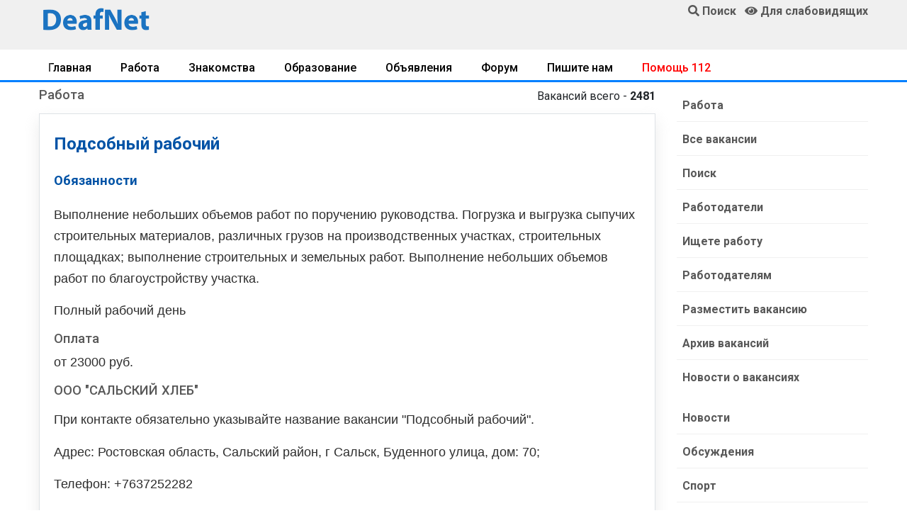

--- FILE ---
content_type: text/html; charset=UTF-8
request_url: https://www.deafnet.ru/rabota/vacancy.php?id=115455
body_size: 10390
content:
<!DOCTYPE html><html lang="ru" prefix="og: http://ogp.me/ns#"><head><link rel="dns-prefetch" href="//ogp.me">
<link rel="dns-prefetch" href="//www.deafnet.ru"><link rel="dns-prefetch" href="//www.w3.org"><link rel="dns-prefetch" href="//schema.org"><link rel='dns-prefetch' href='//tpc.googlesyndication.com'><link rel="dns-prefetch" href="//googleads.g.doubleclick.net"><link rel="dns-prefetch" href="//googletagservices.com"><link rel='dns-prefetch' href='//pagead2.googlesyndication.com'><link rel="dns-prefetch" href="//fonts.googleapis.com"><link rel="dns-prefetch" href="//fonts.gstatic.com"><link rel='dns-prefetch' href='//yastatic.net'><link rel='dns-prefetch' href='//mc.yandex.ru'><link rel='dns-prefetch' href='//youtube.com'><link rel="preconnect" href="//pagead2.googlesyndication.com"/>
<meta charset="UTF-8"><meta name="viewport" content="width=device-width, initial-scale=1, shrink-to-fit=no"><meta http-equiv="X-UA-Compatible" content="ie=edge">
<title>Вакансия, работа: Подсобный рабочий</title>
<meta name="description" content="Новые вакансии: Подсобный рабочий для работы. Подробное описание и контакты работодателя. Выбор вакансий по уровню зарплаты."><link rel="preload" href="/assets/fonts/fa-solid-900.woff2" as="font" type="font/woff2" crossorigin>
<link rel="stylesheet" href="/assets/css/bootstrap.min.css">
<link rel="stylesheet" href="/assets/style.css">
<link rel="stylesheet" href="/assets/css/fontawesome-all.min.css">
<link rel="stylesheet" href="/assets/css/style.css">
<link rel="preload" href="/js/jqu3.js" as="script">
<!--<script data-ad-client="ca-pub-1277309960751823" async src="https://pagead2.googlesyndication.com/pagead/js/adsbygoogle.js"></script>--><script>window.yaContextCb=window.yaContextCb||[]</script>
<script src="https://yandex.ru/ads/system/context.js" async></script>
<link rel="canonical" href="https://www.deafnet.ru/rabota/vacancy.php?id=115455" />
<meta property="og:locale" content="ru_RU" />
<meta property="og:type" content="article" />
<meta property="og:title" content="Вакансия, работа: Подсобный рабочий" />
<meta property="og:description" content="Новые вакансии: Подсобный рабочий для работы. Подробное описание и контакты работодателя. Выбор вакансий по уровню зарплаты." />
<meta property="og:url" content="https://www.deafnet.ru/rabota/vacancy.php?id=115455" />
<meta property="og:image" content="/images/ndn-min.png" /><link rel="shortcut icon" type="image/x-icon" href="/favicon.ico">
<meta name="theme-color" content="#448aff"><meta name="msapplication-TileColor" content="#ffffff"><meta name="msapplication-TileImage" content="/images/x192.png"><link rel="shortcut icon" href="/images/x48.png">
<link rel='manifest' href='/manifest.json'>
<script>navigator.serviceWorker.controller?console.log("PWA active service found, no need to register"):navigator.serviceWorker.register("/sw.js",{scope:"/"}).then(function(e){console.log("Service worker has been registered for:"+e.scope)});</script>
<style>
h1{font-size:1.5rem}h2,.h2{font-size:1.35rem}h3,.h3{font-size:1.15rem}h1,h2,h3 {color:#0053A6;}
@media only screen and (min-width: 768px) and (max-width: 991px){.header-area{box-shadow:0 10px 15px rgba(25,25,25,0.1)}}
@media only screen and (min-width: 576px) and (max-width: 767px){.header-area{box-shadow:0 10px 15px rgba(25,25,25,0.1)}}@media (max-width: 767px){.header-area{box-shadow:0 10px 15px rgba(25,25,25,0.1)}}

.header-area .header-bottom{background:#f0f0f0;box-shadow:0px 0px 36px 0px rgba(0,0,0,0.3);
z-index:11000;}
.blued {color:blue;}.redd {color: red;}.magd {color: #cc0605;}.greend {color: green;}.orangd {color: rgb(255, 102, 0);}
.forum div {border-bottom: #E0E0E0 solid 1px;}
.forum a{display:block;padding-top:15px;padding-bottom:12px;line-height:20px;margin-bottom:0px;}
.forum .col-md-3 {text-align: right; padding-top:15px;padding-bottom:12px;font-size:16px;line-height:20px;margin-bottom:0px;}
.forum .col-md-3,.forum .col-md-1,.forum .col-md-2 {padding-top:15px;padding-bottom:12px;font-size:16px;line-height:20px;margin-bottom:0px;}
.telink h2{margin-bottom:4px;}
.telink a{display:block;padding-top:15px;padding-bottom:12px;font-size:16px;line-height:20px;padding-left:4px;padding-right:4px;}
.telink a:hover{color:#000080; padding-left:5px; background: #EAF4FF;}
.brand-cont a {color:#0056b3;text-decoration:none !important;}
.brand-cont a:hover {color:#A60000;}
@media only screen and (min-width: 576px) and (max-width: 767px){.header-area .header-bottom{border-top:0}}
@media (max-width: 767px){.header-area .header-bottom{border-top:0}
.error-btn {font-size:17px;padding-top:10px;}
.telink a{color:#343434;border-bottom: 1px solid #D0D0D0;}
}
.blog_details{padding:30px 0 20px 10px;box-shadow:0px 10px 20px 0px rgba(221,221,221,0.6)}
@media (min-width: 768px){.blog_details{padding:20px 20px 20px 20px}
}
.blog_details h2{font-size:24px;font-weight:600;margin-bottom:18px}
.blog-info-link li{float:left;padding-right:10px;font-size:14px}
.blog-info-link li a{color:#999999}
.blog-info-link li::after{padding-left:10px;padding-right:10px}
.blog-info-link li:last-child::after{display:none}
.blog-info-link::after{content:"";display:block;clear:both;}

.blog_item_img{position:relative}.blog_item_img .blog_item_date{position:absolute;bottom:-10px;left:10px;display:block;color:#fff;background-color:#fc3f00;padding:8px 15px;border-radius:5px}@media (min-width: 768px){.blog_item_img .blog_item_date{bottom:-20px;left:40px;padding:13px 30px}}

.main-header{background:#f0f0f0;position:relative;z-index:8}
.sticky-logo img {width:170px;}
@media only screen and (min-width: 768px) and (max-width: 991px){
.sticky-logo img {width:140px;margin-top:4px;}
.header-sticky.sticky-bar.sticky .main-menu ul>li>a{padding:18px 5px}}
@media only screen and (max-width: 767px){.sticky-logo img {width:170px !important;}}
.header-sticky.sticky-bar.sticky .header-flex{justify-content:space-between}
@media only screen and (min-width: 768px) and (max-width: 991px){
.header-sticky.sticky-bar.sticky .main-menu .submenu{right:0;left:inherit}}
.header-sticky.sticky-bar.sticky .header-btn .get-btn{padding:20px 20px}
.header-sticky {z-index:888}
.header-sticky.sticky-bar.sticky .header-right-btn{display:none !important}
.header-sticky.sticky-bar.sticky .sticky-logo{display:block !important}
.sticky-logo{padding-top:13px;padding-bottom:9px; display:none !important}
@media only screen and (min-width: 576px) and (max-width: 767px){.sticky-logo{display:block !important}}

.forautor {display:inline-block;margin-top: -20px;}
@media (max-width: 767px){
.mobnone, .submenu, .pageno ul {display:none !important}
.sticky-logo{display:block !important}img {width:100% !important; height: auto !important;}
.blog_area p{border-bottom: 1px solid #D0D0D0;padding:0;}
/*.blog_area a{color:#343434;display:block;padding-left:4px;padding-right:4px;padding-bottom:12px;}*/
}
.news a{display: block;font-size:19px;font-weight:600;}
.blog_details a, .blog-content a {text-decoration: underline;color:#006CD9}
.trand-right-cap a {display:block;font-family:"Roboto",sans-serif;font-size:18px}
.single-content .comments{padding-top:36px}.single-content .comments .box-comments{margin-bottom:8px}.single-content .comments .media{border-bottom:1px solid #e5e5e5;margin-bottom:24px}.single-content .comments .media:last-child{border-bottom:1px solid transparent}.single-content .comments .media img{width:68px!important;border-radius:50%;-moz-border-radius:50%;-webkit-border-radius:50%;-o-border-radius:50%;-ms-border-radius:50%}.single-content .comments .media .mr-20{margin-right:20px}.single-content .comments .media .media-body{margin-top:10px}.single-content .comments .media .media-body .info{padding-bottom:18px;position:relative}.single-content .comments .media .media-body .info .title{font-size:20px;margin-bottom:17px}.single-content .comments .media .media-body .info .title .date-comments{font-family:sans-serif,Helvetica,Arial;font-size:16px;color:#999;margin-left:17px}.single-content .comments .media .media-body .info .btn-reply{position:absolute;top:0;right:0}.single-content .comments .media .media-body .info .reply{color:#ff8300;cursor:pointer;font-size:15px}.single-content .comments .media .media-body .info .reply i{padding-right:7px}.single-content .comments .media .media-body .media{margin-left:-20px;padding-top:35px;border-top:1px solid #e5e5e5;border-bottom:none;margin-bottom:0}

@media (max-width: 767px){
.blog-content3 img{max-width:108%;margin-left:-4%;margin-right:-4%;height: auto !important;}
.pt-5{padding-top:0px !important;}
.single-content .comments .media img {width:48px!important;}}

.comment-form{padding-top:8px;margin-top:0px;margin-bottom:18px}
.comment-form .form-group{margin-bottom:30px}
.comment-form h3{color:#0053A6;margin-bottom:16px;font-size:22px;line-height:22px}
.comment-form .name{padding-left:0px}@media (max-width: 767px){.comment-form .name{padding-right:0px;margin-bottom:1rem}}
.comment-form .email{padding-right:0px}@media (max-width: 991px){.comment-form .email{padding-left:0px}}
.comment-form .form-control{border:1px solid #808080;height:48px;padding-left:18px;font-size:15px;background:transparent}
.comment-form .form-control::placeholder{font-size:15px; font-weight:300;color:#343434}
.comment-form textarea{padding-top:16px;height:260px !important;}
.comment-form ::-webkit-input-placeholder{font-size:15px; font-weight:300;color:#343434}
.comment-form ::-moz-placeholder{font-size:15px; font-weight:300;color:#343434}
.comment-form :-ms-input-placeholder{font-size:15px; font-weight:300;color:#343434}
.comment-form :-moz-placeholder{font-size:15px; font-weight:300;color:#343434}
.blog_none{display: none;}
.socials ul li{float:left;margin-right:8px;margin-bottom:8px}.socials ul li:last-child{margin-right:0}.socials ul li a i{width:52px;height:48px;color:#fff;font-size:20px;padding-top:13px;border-radius:4px;-moz-border-radius:4px;-webkit-border-radius:4px;-o-border-radius:4px;-ms-border-radius:4px;justify-content:center;-moz-justify-content:center;-webkit-justify-content:center;-o-justify-content:center;-ms-justify-content:center}.socials{padding:12px 0;padding:0;display:inline-block}.socials ul li{margin-right:8px}.socials ul li a .fa-facebook-f{background:#3b5999}.socials ul li a .fa-vk{background:#0053A6}.socials ul li a .fa-yandex{background:red}.socials ul li a .fa-youtube{background:#cd201f}
.socials ul li a i {
padding-top: 9px;
border: 1px solid #e5e5e5;
width: 40px;
height: 40px;
color: #fff;
transform: translateZ(0);
-moz-transform: translateZ(0);
-webkit-transform: translateZ(0);
-o-transform: translateZ(0);
-ms-transform: translateZ(0);
-webkit-transition-duration: 0.3s;
transition-duration: 0.3s;
-webkit-transition-property: transform;
transition-property: transform;
-webkit-transition-timing-function: ease-out;
transition-timing-function: ease-out;
}
.socials ul li a:hover i {
-webkit-transform: scale(1.3) translateZ(0);
transform: scale(1.3) translateZ(0);
}
h2,h3 {color:#0053A6;}
.single-content .comments .media .media-body .info .btn-reply{position:relative;margin-top:10px}
.single-blog{overflow:hidden;margin-bottom:30px}.single-blog:hover{box-shadow:0px 10px 20px 0px rgba(42,34,123,0.1)}.single-blog .thumb{overflow:hidden;position:relative}
.single-blog .thumb:after{content:'';position:absolute;left:0;top:0;width:100%;height:100%;background:#000;opacity:0;-webkit-transition:all .3s ease-out 0s;-moz-transition:all .3s ease-out 0s;-ms-transition:all .3s ease-out 0s;-o-transition:all .3s ease-out 0s;transition:all .3s ease-out 0s}.single-blog h4{border-bottom:1px solid #dfdfdf;padding-bottom:34px;margin-bottom:25px}.single-blog a{font-size:20px;font-weight:600}.single-blog .date{color:#666666;text-align:left;display:inline-block;font-size:13px;font-weight:300}.single-blog .tag{text-align:left;display:inline-block;float:left;font-size:13px;font-weight:300;margin-right:22px;position:relative}.single-blog .tag:after{content:'';position:absolute;width:1px;height:10px;background:#acacac;right:-12px;top:7px}@media (max-width: 1199px){.single-blog .tag{margin-right:8px}.single-blog .tag:after{display:none}}.single-blog .likes{margin-right:16px}@media (max-width: 800px){.single-blog{margin-bottom:30px}}.single-blog .single-blog-content{padding:30px}.single-blog .single-blog-content .meta-bottom p{font-size:13px;font-weight:300}.single-blog .single-blog-content .meta-bottom i{color:#fdcb9e;font-size:13px;margin-right:7px}@media (max-width: 1199px){.single-blog .single-blog-content{padding:15px}}.single-blog:hover .thumb:after{opacity:.7;-webkit-transition:all .3s ease-out 0s;-moz-transition:all .3s ease-out 0s;-ms-transition:all .3s ease-out 0s;-o-transition:all .3s ease-out 0s;transition:all .3s ease-out 0s}@media (max-width: 1199px){.single-blog h4{transition:all 300ms linear 0s;border-bottom:1px solid #dfdfdf;padding-bottom:14px;margin-bottom:12px}.single-blog h4 a{font-size:18px}}.full_image.single-blog{position:relative}.full_image.single-blog .single-blog-content{position:absolute;left:35px;bottom:0;opacity:0;visibility:hidden;-webkit-transition:all .3s ease-out 0s;-moz-transition:all .3s ease-out 0s;-ms-transition:all .3s ease-out 0s;-o-transition:all .3s ease-out 0s;transition:all .3s ease-out 0s}@media (min-width: 992px){.full_image.single-blog .single-blog-content{bottom:100px}}.full_image.single-blog h4{-webkit-transition:all .3s ease-out 0s;-moz-transition:all .3s ease-out 0s;-ms-transition:all .3s ease-out 0s;-o-transition:all .3s ease-out 0s;transition:all .3s ease-out 0s;border-bottom:none;padding-bottom:5px}.full_image.single-blog a{font-size:20px;font-weight:600}.full_image.single-blog .date{color:#fff}.full_image.single-blog:hover .single-blog-content{opacity:1;visibility:visible;-webkit-transition:all .3s ease-out 0s;-moz-transition:all .3s ease-out 0s;-ms-transition:all .3s ease-out 0s;-o-transition:all .3s ease-out 0s;transition:all .3s ease-out 0s}
.redd {color: red;}
.magd {color: #cc0605;}
.blued {color: blue;}
.greend {color: green;}
.orangd {color: rgb(255, 102, 0);}
.news div{font-weight:500;padding-bottom:7px;color:#969696}
.mkblu{color:#93C6FF}

.unordered-list{margin-bottom:0.7em;}
.unordered-list li{position:relative;padding-left:24px;padding-bottom:8px;line-height:1.4em !important}
.unordered-list li:before{content:"";position:absolute;width:12px;height:12px;border:4px solid #4d4db5;background:#fff;top:4px;left:0;border-radius:50%}.ordered-list{margin-left:30px}.ordered-list li{list-style-type:decimal-leading-zero;color:#222;font-weight:500;line-height:1.82em !important}.ordered-list li span{font-weight:300;color:#828bb2}.ordered-list-alpha li{margin-left:30px;list-style-type:lower-alpha;color:#222;font-weight:500;line-height:1.82em !important}.ordered-list-alpha li span{font-weight:300;color:#828bb2}.ordered-list-roman li{margin-left:30px;list-style-type:lower-roman;color:#222;font-weight:500;line-height:1.82em !important}.ordered-list-roman li span{font-weight:300;color:#828bb2}.single-input{display:block;width:100%;line-height:40px;border:none;outline:none;background:#f9f9ff;padding:0 20px}.single-input:focus{outline:none}.input-group-icon{position:relative}.input-group-icon .icon{position:absolute;left:20px;top:0;line-height:40px;z-index:3}.input-group-icon .icon i{color:#797979}.input-group-icon .single-input{padding-left:45px}.single-textarea{display:block;width:100%;line-height:40px;border:none;outline:none;background:#f9f9ff;padding:0 20px;height:100px;resize:none}.single-textarea:focus{outline:none}.single-input-primary{display:block;width:100%;line-height:40px;border:1px solid transparent;outline:none;background:#f9f9ff;padding:0 20px}.single-input-primary:focus{outline:none;border:1px solid #222}.single-input-accent{display:block;width:100%;line-height:40px;border:1px solid transparent;outline:none;background:#f9f9ff;padding:0 20px}.single-input-accent:focus{outline:none;border:1px solid #eb6b55}.single-input-secondary{display:block;width:100%;line-height:40px;border:1px solid transparent;outline:none;background:#f9f9ff;padding:0 20px}.single-input-secondary:focus{outline:none;border:1px solid #f09359}.default-switch{width:35px;height:17px;border-radius:8.5px;background:#f9f9ff;position:relative;cursor:pointer}.default-switch input{position:absolute;left:0;top:0;right:0;bottom:0;width:100%;height:100%;opacity:0;cursor:pointer}.default-switch input+label{position:absolute;top:1px;left:1px;width:15px;height:15px;border-radius:50%;background:#222;-webkit-transition:all 0.2s;-moz-transition:all 0.2s;-o-transition:all 0.2s;transition:all 0.2s;box-shadow:0px 4px 5px 0px rgba(0,0,0,0.2);cursor:pointer}.default-switch input:checked+label{left:19px}.primary-switch{width:35px;height:17px;border-radius:8.5px;background:#f9f9ff;position:relative;cursor:pointer}.primary-switch input{position:absolute;left:0;top:0;right:0;bottom:0;width:100%;height:100%;opacity:0}.primary-switch input+label{position:absolute;left:0;top:0;right:0;bottom:0;width:100%;height:100%}.primary-switch input+label:before{content:"";position:absolute;left:0;top:0;right:0;bottom:0;width:100%;height:100%;background:transparent;border-radius:8.5px;cursor:pointer;-webkit-transition:all 0.2s;-moz-transition:all 0.2s;-o-transition:all 0.2s;transition:all 0.2s}.primary-switch input+label:after{content:"";position:absolute;top:1px;left:1px;width:15px;height:15px;border-radius:50%;background:#fff;-webkit-transition:all 0.2s;-moz-transition:all 0.2s;-o-transition:all 0.2s;transition:all 0.2s;box-shadow:0px 4px 5px 0px rgba(0,0,0,0.2);cursor:pointer}.primary-switch input:checked+label:after{left:19px}.primary-switch input:checked+label:before{background:#222}.confirm-switch{width:35px;height:17px;border-radius:8.5px;background:#f9f9ff;position:relative;cursor:pointer}.confirm-switch input{position:absolute;left:0;top:0;right:0;bottom:0;width:100%;height:100%;opacity:0}.confirm-switch input+label{position:absolute;left:0;top:0;right:0;bottom:0;width:100%;height:100%}.confirm-switch input+label:before{content:"";position:absolute;left:0;top:0;right:0;bottom:0;width:100%;height:100%;background:transparent;border-radius:8.5px;-webkit-transition:all 0.2s;-moz-transition:all 0.2s;-o-transition:all 0.2s;transition:all 0.2s;cursor:pointer}.confirm-switch input+label:after{content:"";position:absolute;top:1px;left:1px;width:15px;height:15px;border-radius:50%;background:#fff;-webkit-transition:all 0.2s;-moz-transition:all 0.2s;-o-transition:all 0.2s;transition:all 0.2s;box-shadow:0px 4px 5px 0px rgba(0,0,0,0.2);cursor:pointer}.confirm-switch input:checked+label:after{left:19px}.confirm-switch input:checked+label:before{background:#4cd3e3}.primary-checkbox{width:16px;height:16px;border-radius:3px;background:#f9f9ff;position:relative;cursor:pointer}.primary-checkbox input{position:absolute;left:0;top:0;right:0;bottom:0;width:100%;height:100%;opacity:0}.primary-checkbox input+label{position:absolute;left:0;top:0;right:0;bottom:0;width:100%;height:100%;border-radius:3px;cursor:pointer;border:1px solid #f1f1f1}.primary-checkbox input:checked+label{background:url(../img/elements/primary-check.png) no-repeat center center/cover;border:none}.confirm-checkbox{width:16px;height:16px;border-radius:3px;background:#f9f9ff;position:relative;cursor:pointer}.confirm-checkbox input{position:absolute;left:0;top:0;right:0;bottom:0;width:100%;height:100%;opacity:0}.confirm-checkbox input+label{position:absolute;left:0;top:0;right:0;bottom:0;width:100%;height:100%;border-radius:3px;cursor:pointer;border:1px solid #f1f1f1}.confirm-checkbox input:checked+label{background:url(../img/elements/success-check.png) no-repeat center center/cover;border:none}.disabled-checkbox{width:16px;height:16px;border-radius:3px;background:#f9f9ff;position:relative;cursor:pointer}.disabled-checkbox input{position:absolute;left:0;top:0;right:0;bottom:0;width:100%;height:100%;opacity:0}.disabled-checkbox input+label{position:absolute;left:0;top:0;right:0;bottom:0;width:100%;height:100%;border-radius:3px;cursor:pointer;border:1px solid #f1f1f1}.disabled-checkbox input:disabled{cursor:not-allowed;z-index:3}.disabled-checkbox input:checked+label{background:url(../img/elements/disabled-check.png) no-repeat center center/cover;border:none}.primary-radio{width:16px;height:16px;border-radius:8px;background:#f9f9ff;position:relative;cursor:pointer}.primary-radio input{position:absolute;left:0;top:0;right:0;bottom:0;width:100%;height:100%;opacity:0}.primary-radio input+label{position:absolute;left:0;top:0;right:0;bottom:0;width:100%;height:100%;border-radius:8px;cursor:pointer;border:1px solid #f1f1f1}.primary-radio input:checked+label{background:url(../img/elements/primary-radio.png) no-repeat center center/cover;border:none}.confirm-radio{width:16px;height:16px;border-radius:8px;background:#f9f9ff;position:relative;cursor:pointer}.confirm-radio input{position:absolute;left:0;top:0;right:0;bottom:0;width:100%;height:100%;opacity:0}.confirm-radio input+label{position:absolute;left:0;top:0;right:0;bottom:0;width:100%;height:100%;border-radius:8px;cursor:pointer;border:1px solid #f1f1f1}.confirm-radio input:checked+label{background:url(../img/elements/success-radio.png) no-repeat center center/cover;border:none}.disabled-radio{width:16px;height:16px;border-radius:8px;background:#f9f9ff;position:relative;cursor:pointer}.disabled-radio input{position:absolute;left:0;top:0;right:0;bottom:0;width:100%;height:100%;opacity:0}.disabled-radio input+label{position:absolute;left:0;top:0;right:0;bottom:0;width:100%;height:100%;border-radius:8px;cursor:pointer;border:1px solid #f1f1f1}.disabled-radio input:disabled{cursor:not-allowed;z-index:3}.disabled-radio input:checked+label{background:url(../img/elements/disabled-radio.png) no-repeat center center/cover;border:none}.default-select{height:40px}.default-select .nice-select{border:none;border-radius:0px;height:40px;background:#f9f9ff;padding-left:20px;padding-right:40px}.default-select .nice-select .list{margin-top:0;border:none;border-radius:0px;box-shadow:none;width:100%;padding:10px 0 10px 0px}.default-select .nice-select .list .option{font-weight:300;-webkit-transition:all 0.3s ease 0s;-moz-transition:all 0.3s ease 0s;-o-transition:all 0.3s ease 0s;transition:all 0.3s ease 0s;line-height:28px;min-height:28px;font-size:12px;padding-left:20px}.default-select .nice-select .list .option.selected{color:#222;background:transparent}.default-select .nice-select .list .option:hover{color:#222;background:transparent}.default-select .current{margin-right:50px;font-weight:300}.default-select .nice-select::after{right:20px}.form-select{height:40px;width:100%}.form-select .nice-select{border:none;border-radius:0px;height:40px;background:#f9f9ff;padding-left:45px;padding-right:40px;width:100%}.form-select .nice-select .list{margin-top:0;border:none;border-radius:0px;box-shadow:none;width:100%;padding:10px 0 10px 0px}.form-select .nice-select .list .option{font-weight:300;-webkit-transition:all 0.3s ease 0s;-moz-transition:all 0.3s ease 0s;-o-transition:all 0.3s ease 0s;transition:all 0.3s ease 0s;line-height:28px;min-height:28px;font-size:12px;padding-left:45px}.form-select .nice-select .list .option.selected{color:#222;background:transparent}.form-select .nice-select .list .option:hover{color:#222;background:transparent}.form-select .current{margin-right:50px;font-weight:300}.form-select .nice-select::after{right:20px}.mt-10{margin-top:10px}.section-top-border{padding:50px 0;border-top:1px dotted #eee}.mb-30{margin-bottom:30px}.mt-30{margin-top:30px}.switch-wrap{margin-bottom:10px}
.vip{background:#fbf9ff}
.error{color:red;}
.blog_none{display: none;}

.catlst li{border-bottom:1px solid #F0F0F0;transition:all 0.3s ease 0s;}
.catlist li a {display:-ms-flexbox!important;display:flex!important}
.catwid .catlst li:last-child{border-bottom:0}
.catwid .catlst li a{display:block;padding-left:8px;padding-top:15px;padding-bottom:12px;font-size:16px;font-weight:600;line-height:20px;margin-bottom:0px;}
.catwid .catlst .activ {font-weight: bold;}

@media screen and (max-width: 768px) {
.catwid .catlst li a{display:block;padding-left:24px;padding-top:20px;padding-bottom:17px;}
/*
.events-content .item{display:block}.events-content .item .info{width:100%}.events-content .item{padding:20px 20px 20px 150px}.events-content .item .post-date{height:50%}.events-content .item figure{text-align:center;padding-top:20px}.events-content .item figure img{width:180px;height:180px}
.single-event-content .events-related{display:block}.single-course-content .single-course-info .course-teacher-cat .teacher-cat ul li{margin-right:0}.single-course-tab .nav-tabs .nav-link{padding:16px}.single-event-content .events-related .item figure{width:30%}.single-event-content .events-related .item-next figure{order:1;-moz-order:1;-webkit-order:1;-o-order:1;-ms-order:1;margin-left:0;margin-right:20px}.single-event-content .events-related .item-next .info{order:2;-moz-order:2;-webkit-order:2;-o-order:2;-ms-order:2;text-align:left}.single-content .comments .media .media-body .info .btn-reply{position:relative;margin-top:10px}*/
.courses-page .courses-content .listing{flex-direction:column;-moz-flex-direction:column;-webkit-flex-direction:column;-o-flex-direction:column;-ms-flex-direction:column}.courses-page .courses-content .listing .item-thumb,.courses-page .courses-content .listing .info{width:100%}
}
.colvog{background:#C0C0FF;}

.trending-main .trand-right-single .trand-right-img img {min-width:160px;max-width:160px;height:auto;}

@media only screen and (min-width: 576px) and (max-width: 767px){.sticky-logo{display:block !important}
.trending-main .trand-right-single .trand-right-img img {min-width:150px;height:auto;}
}
@media only screen and (max-width: 575px) {.trending-main .trand-right-single .trand-right-img img {max-width:120px;min-width:120px;height:auto;}}
.colvog{background:#C0C0FF;}
.trending-main .trand-right-single .trand-right-cap .colorm{background:#FF6B24;color:#FFF!important;font-weight:600!important;-moz-border-radius:4px;font-size:14px;border-radius:4px;-webkit-border-radius:4px;-o-border-radius:4px;-ms-border-radius:4px}
.menuWrapper{overflow:hidden;border-bottom:3px solid #0080FF}.menuWrapper3{border-bottom:3px solid #0080FF}.menuLimiter{max-width:100%;padding-top:10px;padding-bottom:12px;margin-bottom:-20px;overflow-x:scroll;-webkit-overflow-scrolling:touch;-webkit-mask-image:linear-gradient(90deg,transparent 0,rgba(0,0,0,.25) 9px,#000 18px,#000 calc(100% - 18px),rgba(0,0,0,.25) calc(100% - 9px),transparent);mask-image:linear-gradient(90deg,transparent 0,rgba(0,0,0,.25) 9px,#000 18px,#000 calc(100% - 18px),rgba(0,0,0,.25) calc(100% - 9px),transparent)}.menu{display:flex;list-style:none;margin:0;padding:0}.menu-item{margin-right:15px;margin-bottom:13px;white-space:nowrap}.menu-item:last-child{margin-right:0;padding-right:10px}.menu-item a{color:#000;border:0;box-shadow:none;text-decoration:none;font-weight:500;padding:8px 13px;-moz-border-radius:4px;-webkit-border-radius:4px;-o-border-radius:4px;-ms-border-radius:4px}.menu-item a:hover{color:#FF6B24;background:#F0F0F0}.menu-item.is__active a{color:#969696;background:#F0F0F0}.dragscroll{cursor:grab}
.nav{display:-ms-flexbox;display:flex;-ms-flex-wrap:wrap;flex-wrap:wrap;padding-left:0;margin-bottom:0;border:none;list-style:none}.nav-link{display:block;padding:.5rem 1.5rem}.nav-link:focus,.nav-link:hover{text-decoration:none}.nav-link.disabled{color:#6c757d}.nav-tabs{width:100%}.nav-tabs .nav-link{font-weight:500;border-bottom:3px solid #dee2e6}.nav-tabs .nav-link:focus,.nav-tabs .nav-link:hover{font-weight:500;border-color:#0080FF}.nav-tabs .nav-link.disabled{color:#6c757d;font-weight:500}.nav-tabs .nav-item.show .nav-link,.nav-tabs .nav-link.active{color:#495057;font-weight:500;border-color:#FF6B24}
.trending-main .trending-top .trend-top-img::before{background:-moz-linear-gradient(top, rgba(2,26,71,0) 0%, rgba(2,26,71,0.6) 100%);background:-webkit-linear-gradient(top, rgba(2,26,71,0) 0%, rgba(2,26,71,0.6) 100%);background:linear-gradient(to bottom, rgba(2,26,71,0) 0%, rgba(2,26,71,0.6) 100%);filter:progid:DXImageTransform.Microsoft.gradient( startColorstr='#00021a47', endColorstr='#99021a47',GradientType=0 )}
.menuWrapper2{overflow:hidden;}
.slimen {padding:8px;}
.slimen img {border-radius: 4px;padding-bottom:5px; width:100%;height:auto;}
.medal{width:inherit !important;}.showmob{display:none;}
@media only screen and (max-width: 767px){
.slimen {width:250px;}.showmob{display:inline-block;}
.menuLimiter{padding-bottom:13px;}
.medal70{width:52px !important;float:right;}
.medal50{width:50% !important;}
.table img {width:inherit !important;}
}.newnav a {padding-right:18px;line-height:26px;}.newnav .last {color:#000000}
.gray-btn{background:#FFFFFF;color:#343434!important;border:#343434 solid 2px;}
.gray-btn:hover{background:#F0F0F0;color:#343434!important;}
.t-gray{color:#E0E0E0}.bg-gr{background:#F0F0F0;}.add-button{}.vozvr{font-weight:600;background:#D0D0D0;color:#585858;}@media only screen and (min-width: 767px){
.trending-main .trand-right-single:nth-child(5){border-bottom:0px}
}
.trending-main .trand-right-single:last-child{border-bottom:0px}
</style></head><body>
<header><div class="header-area"><div class="main-header"><div class="container d-none d-md-block"><div class="row">
<div class="col-lg-2 pt-2"><a href="/"><img style="width:100%;max-width:160px;" src="/images/ndn-min.png" alt="Общество глухих, слабослышащих и всех"></a></div>
<div class="col-lg-7 text-center"><div id="partns"></div></div>
<div class="col-lg-3 pt-1 align-self-start text-right"><a href="/search/"><i class="fa fa-search"></i> <strong>Поиск</strong></a> &nbsp; <a href="javascript://" onclick="th=0; uvcl()"><span id="uhvb"><i class="fa fa-eye"></i></span> <strong>Для слабовидящих</strong></a>
</div></div></div>
<div class="header-bottom header-sticky"><div class="container header-flex">
<div class="sticky-logo"><a href="/"><img src="/images/ndn-min.png" alt="Новости глухих, слабослышащих и всех"></a></div>
</div></div></div></div><div class="menuWrapper mt-1"><div class="container"><div class="menuLimiter dragscroll"><menu class="menu"><li class="menu-item"><a href="https://www.deafnet.ru/">Главная</a></li>
<li class="menu-item"><a href="/rabota/">Работа</a></li>
<li class="menu-item"><a href="/meeting/">Знакомства</a></li>
<li class="menu-item"><a href="/obrazovanie/">Образование</a></li>
<li class="menu-item"><a href="/board/">Объявления</a></li>
<li class="menu-item"><a href="/forum/">Форум</a></li>
<li class="menu-item"><a href="/www/mailto.phtml">Пишите нам</a></li>
<li class="menu-item"><a href="/sms/" style="color:red;">Помощь 112</a></li>
</menu></div></div></div></header><main>
<div class="d-md-none text-center"><!-- для разделов --></div>
<!-- Yandex.RTB R-A-214165-6 -->
<div class="container" id="yandex_rtb_R-A-214165-6"></div>
<script>window.yaContextCb.push(()=>{
Ya.Context.AdvManager.render({
 renderTo: 'yandex_rtb_R-A-214165-6',blockId: 'R-A-214165-6'
})
})</script>
<div class="container d-md-none" id="yandex_rtb_R-A-214165-8"></div>
<script>window.yaContextCb.push(()=>{
 Ya.Context.AdvManager.render({
 renderTo: 'yandex_rtb_R-A-214165-8',blockId: 'R-A-214165-8'})
})</script><div class="container mt-2"><div class="row">
<div class="col-lg-9">
<div class="row mb-2">
<div class="col-md-5 h3"><a href="/rabota/">Работа</a></div>
<div class="col-md-7 text-right">Вакансий всего - <strong>2481</strong></div>
</div>
<div class="blog_left_sidebar mb-15"><article class="blog_item">
<div class="blog_details border pt-4 pb-3">
<h1>Подсобный рабочий</h1>
<h3>Обязанности</h3>
<p><p>Выполнение небольших объемов работ по поручению руководства. Погрузка и выгрузка сыпучих строительных материалов, различных грузов на производственных участках, строительных площадках; выполнение строительных и земельных работ. Выполнение небольших объемов работ по благоустройству участка.</p></p>
<p>Полный рабочий день</p> 
<div class="h3">Оплата</div>
<p>от 23000 руб.</p><div class="h3">ООО "САЛЬСКИЙ ХЛЕБ"</div>
<p class="mt-3 mb-3">При контакте обязательно указывайте название вакансии "Подсобный рабочий".</p>
<p>Адрес: Ростовская область, Сальский район, г Сальск, Буденного улица, дом: 70;</p><p>Телефон: +7637252282</p><p>Электронная почта: <a href="mailto:hleb2010@ya.ru">hleb2010@ya.ru</a></p><p><a href="/rabota/rabotodatel.php?id=115455">Вакансии работодателя (3)</a></p>
<ul class="blog-info-link mb-3"><li><strong>Временная</strong></li><li><strong>от 23000 руб.</strong></li><li>Инвалиды</li><li><i class="fa fa-map-marker mkblu"></i> Ростовская область, <em>18&nbsp;июля&nbsp;2024 г.</em></li>
</ul>
<script src="https://api-maps.yandex.ru/2.1/?apikey=b97176e6-0ab8-40a7-94cf-07c8d36b56f9&lang=ru_RU"></script>
<div id="map" style="width: 100%; height: 400px"></div>
<script>
ymaps.ready(init);
function init() {
var myMap = new ymaps.Map("map", {
 center: [46.470231, 41.534344],
 zoom: 14,
});
var address = 'Ростовская область, Сальский район, г Сальск, Буденного улица, дом: 70;';
var geocoder = ymaps.geocode(address);
geocoder.then(
function (res) {
var coordinates = res.geoObjects.get(0).geometry.getCoordinates();
// Добавление метки (Placemark) на карту
var placemark = new ymaps.Placemark(
                coordinates, {
                    'hintContent': '' + address,
                    'balloonContent': 'ООО "САЛЬСКИЙ ХЛЕБ"'
                }, {
                    'preset': 'islands#redDotIcon'
                }
            );

            myMap.geoObjects.add(placemark);
        }
    );

}
</script>
<img class="mobnone" src="/qr/index.php?url=https://www.deafnet.ru/rabota/vacancy.php?id=115455" alt="Код вакансии" />
</div></article>
<article class="blog_item">
<div class="blog_details border pt-4 pb-3">
<a class="d-inline-block h3" href="/rabota/vacancy.php?id=117202">Дворник</a>
<ul class="blog-info-link"><li><strong>Полная занятость</strong></li><li><strong>от 19242 руб.</strong></li><li>Инвалиды</li><li><i class="fa fa-map-marker mkblu"></i> Ростовская область, <em>16&nbsp;июля&nbsp;2024 г.</em></li></ul>
</div>
</article>
<article class="blog_item">
<div class="blog_details border pt-4 pb-3">
<a class="d-inline-block h3" href="/rabota/vacancy.php?id=121592">Дворник</a>
<ul class="blog-info-link"><li><strong>Полная занятость</strong></li><li><strong>от 19242 руб.</strong></li><li>Инвалиды</li><li><i class="fa fa-map-marker mkblu"></i> Ростовская область, <em>16&nbsp;июля&nbsp;2024 г.</em></li></ul>
</div>
</article>
<article class="blog_item">
<div class="blog_details border pt-4 pb-3">
<a class="d-inline-block h3" href="/rabota/vacancy.php?id=122319">Специалист по закупкам</a>
<ul class="blog-info-link"><li><strong>Полная занятость</strong></li><li><strong>от 23090 руб.</strong></li><li>Инвалиды</li><li><i class="fa fa-map-marker mkblu"></i> Ростовская область, <em>15&nbsp;июля&nbsp;2024 г.</em></li></ul>
</div>
</article>
<article class="blog_item">
<div class="blog_details border pt-4 pb-3">
<a class="d-inline-block h3" href="/rabota/vacancy.php?id=115294">Бухгалтер</a>
<ul class="blog-info-link"><li><strong>Полная занятость</strong></li><li><strong>от 30000 руб.</strong></li><li>Инвалиды</li><li><i class="fa fa-map-marker mkblu"></i> Ростовская область, <em>12&nbsp;июля&nbsp;2024 г.</em></li></ul>
</div>
</article>
<article class="blog_item">
<div class="blog_details border pt-4 pb-3">
<a class="d-inline-block h3" href="/rabota/vacancy.php?id=115276">Машинист бульдозера</a>
<ul class="blog-info-link"><li><strong>Полная занятость</strong></li><li><strong>от 32000 руб.</strong></li><li><i class="fa fa-map-marker mkblu"></i> Ростовская область, <em>11&nbsp;июля&nbsp;2024 г.</em></li></ul>
</div>
</article>
<article class="blog_item">
<div class="blog_details border pt-4 pb-3">
<a class="d-inline-block h3" href="/rabota/vacancy.php?id=118020">Подсобный рабочий</a>
<ul class="blog-info-link"><li><strong>Полная занятость</strong></li><li><strong>от 60000 руб.</strong></li><li>Инвалиды</li><li><i class="fa fa-map-marker mkblu"></i> Ростовская область, <em>08&nbsp;июля&nbsp;2024 г.</em></li></ul>
</div>
</article>
</div>
<a class="btn" href="/rabota/">Свежие вакансии</a>
</div>
<div class="col-lg-3 catwid">
<ul class="list catlst mb-10">
<li><a href="/rabota/">Работа</a></li>
<li><a href="/rabota/vse/">Все вакансии</a></li>
<li><a href="/rabota/search/">Поиск</a></li>
<li><a href="/rabota/vse/rabotodateli.php">Работодатели</a></li>
<li><a href="/rabota/prava/">Ищете работу</a></li>
<li><a href="/rabota/rabotodatelyam/">Работодателям</a></li>
<li><a href="/rabota/razmestit/">Разместить вакансию</a></li>
<li><a href="/rabota/arhiv/">Архив вакансий</a></li>
<li><a href="/new.phtml?dop=41">Новости о вакансиях</a></li>
</ul>
<ul class="single_sidebar_widget list catlst">
<li><a href='/new.phtml?c=70'>Новости</a></li>
<li><a href='/comments/'>Обсуждения</a></li>
<li><a href='/new.phtml?c=175'>Спорт</a></li>
<li><a href="/dn/divx/">Субтитры</a></li>
<li><a href="/info.phtml?c=158">Субтитры на ТВ</a></li>
<li><a href="/partners/global/">Туры</a></li>
<li><a href="/forum/">Форум</a></li>
<li><a href='/dispetcher/'>Диспетчерская служба</a></li>
<li><a href="/www/surdoperevod/">Сурдоперевод</a></li>
<li><a href="/prava_invalidov/">Права и льготы</a></li>
<li><a href="/gluhota/">Глухота</a></li>
<li><a href="/surdo/">Слуховые аппараты</a></li>
<li><a href="/usiliteli/">Наушники и усилители звука</a></li>
<li><a href="/info.phtml?c=248">Библиотека</a></li>
<li><a href="/zhest/">Жестовый язык</a></li>
<li><a href="/travel/">Клуб путешественников</a></li>
</ul>
</div></div></div>
<!-- Yandex.RTB R-A-214165-7 -->
<div class="container" id="yandex_rtb_R-A-214165-7"></div>
<script>window.yaContextCb.push(()=>{
Ya.Context.AdvManager.render({renderTo: 'yandex_rtb_R-A-214165-7',blockId: 'R-A-214165-7'})
})</script>
<div class="container menuWrapper mt-30"><div class=" menuLimiter dragscroll"><menu class="menu"><li class="menu-item"><a href="/www/mailto.phtml">Пишите нам</a></li><li class="menu-item"><a href="/info.phtml?c=557">Факты</a></li><li class="menu-item"><a href="/www/">О проекте</a></li><li class="menu-item"><a href="/map/">Все разделы</a></li><li class="menu-item"><a href="/new.phtml?c=174">Архив</a></li><!--<li class="menu-item"><a href="/chat/">Чат</a></li>--><li class="menu-item"><a href="/live/">Дневники</a></li></menu></div></div><div class="container text-center mt-2 pt-4 pb-4">&copy; 1999-2025, Первый информационный сайт глухих, слабослышащих и всех в России.<div><a href="/sitemap.php">Карта</a>&nbsp; <a href="/info.phtml?c=126">Пользовательское соглашение</a></div><a class="btn" href="/sms/">Срочная помощь</a></div></main>
<script src="/js/jqu3.js"></script><script src="/js/bootstrap.js"></script>
<script src="/assets/js/wow.min.js"></script><script src="/assets/js/scrollup.js"></script><script src="/assets/js/main.js?8"></script>
<script>
var tme = 350;
var pord = true;
var navbarFix = $("#js-navbar-fixed");
$(window).on('scroll', function() {
if ($(window).scrollTop() > 92) {
navbarFix.addClass('fixed');
} else {
navbarFix.removeClass("fixed");
}});
</script><link rel="stylesheet" href="/vendor/fancybox/dist/jquery.fancybox.min.css"><script src="/vendor/fancybox/dist/jquery.fancybox.min.js"></script>
<script>
!function(e,n){"function"==typeof define&&define.amd?define(["exports"],n):n("undefined"!=typeof exports?exports:e.dragscroll={})}(this,function(e){var n,t,o=window,l=document,c="mousemove",r="mouseup",i="mousedown",m="EventListener",d="add"+m,s="remove"+m,f=[],u=function(e,m){for(e=0;e<f.length;)m=f[e++],m=m.container||m,m[s](i,m.md,0),o[s](r,m.mu,0),o[s](c,m.mm,0);for(f=[].slice.call(l.getElementsByClassName("dragscroll")),e=0;e<f.length;)!function(e,m,s,f,u,a){(a=e.container||e)[d](i,a.md=function(n){e.hasAttribute("nochilddrag")&&l.elementFromPoint(n.pageX,n.pageY)!=a||(f=1,m=n.clientX,s=n.clientY,n.preventDefault())},0),o[d](r,a.mu=function(){f=0},0),o[d](c,a.mm=function(o){f&&((u=e.scroller||e).scrollLeft-=n=-m+(m=o.clientX),u.scrollTop-=t=-s+(s=o.clientY),e==l.body&&((u=l.documentElement).scrollLeft-=n,u.scrollTop-=t))},0)}(f[e++])};"complete"==l.readyState?u():o[d]("load",u,0),e.reset=u});
</script>
<script>
function MyCopy() {
var target_text = window.getSelection();add_text = '<br>Подробнее: ' + document.location.href;
out_text = target_text + add_text;scp = document.createElement('div');scp.style.position = 'absolute';
scp.style.left = '-99999px';document.body.appendChild(scp);scp.innerHTML = out_text;target_text.selectAllChildren(scp);
window.setTimeout(function() {document.body.removeChild(scp);}, 100);}
document.addEventListener('copy', MyCopy);</script>
<script src="/js/part89.js?993" async></script>
<script src="https://yastatic.net/share2/share.js" async></script>
<script>(function (d, w, c) { (w[c] = w[c] || []).push(function() { try { w.yaCounter43330564 = new Ya.Metrika({ id:43330564, clickmap:true, trackLinks:true, accurateTrackBounce:true }); } catch(e) { } }); var n = d.getElementsByTagName("script")[0], s = d.createElement("script"), f = function () { n.parentNode.insertBefore(s, n); }; s.type = "text/javascript"; s.async = true; s.src = "https://mc.yandex.ru/metrika/watch.js"; if (w.opera == "[object Opera]") { d.addEventListener("DOMContentLoaded", f, false); } else { f(); } })(document, window, "yandex_metrika_callbacks"); </script> <noscript><div><img src="https://mc.yandex.ru/watch/43330564" style="position:absolute; left:-9999px;" alt="" /></div></noscript></body></html>
